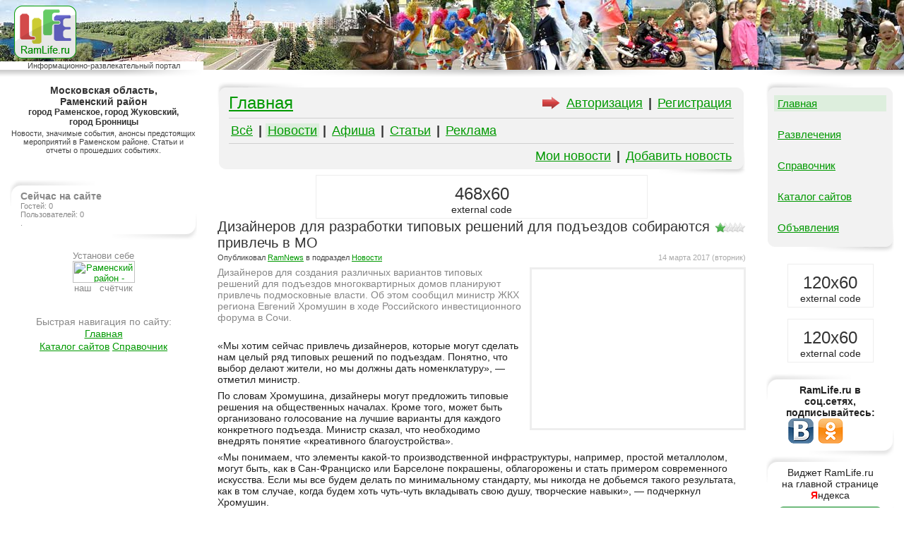

--- FILE ---
content_type: text/html;charset=Windows-1251
request_url: http://www.ramlife.ru/?menu=ru-main-news-viewdoc-6032
body_size: 10115
content:
<!DOCTYPE HTML PUBLIC "-//W3C//DTD HTML 4.0 Transitional//EN">
<html>
<head>
	<meta http-equiv="Content-Type" content="text/html; charset=Windows-1251">
	<meta name="KEYWORDS" content="Дизайнеров для разработки типовых решений для подъездов собираются привлечь в МО Дизайнеров для создания различных вариантов типовых решений для подъездов многоквартирных домов планируют привлечь подмосковные власти. Об этом сообщил министр ЖКХ региона Евгений Хромушин в ходе Российского инвестиционного форума в Сочи.">
	<meta name="DESCRIPTION" content="Дизайнеров для создания различных вариантов типовых решений для подъездов многоквартирных домов планируют привлечь подмосковные власти. Об этом сообщил министр ЖКХ региона Евгений Хромушин в ходе Российского инвестиционного форума в Сочи.">
	<meta name="robots" content="all"><meta name="URL" content="http://www.ramlife.ru"><META http-equiv="Pragma" content="no-cache">
	<meta name="yandex-verification" content="88ebb2bc983602f7" />
    <meta property="og:type" content="website" /><meta property="og:updated_time" content="1768915045"><meta property="og:site_name" content="RamLife.ru" /><meta property="og:url" content="http://www.ramlife.ru/?menu=ru-main-news-viewdoc-6032" /><meta property="og:title" content="Дизайнеров для разработки типовых решений для подъездов собираются привлечь в МО" /><meta property="og:description" content="Дизайнеров для создания различных вариантов типовых решений для подъездов многоквартирных домов планируют привлечь подмосковные власти. Об этом сообщил министр ЖКХ региона Евгений Хромушин в ходе Российского инвестиционного форума в Сочи." /><meta property="og:image" content="http://www.ramlife.ru/img/0014/22487-ffba403d_800.jpg" />
	<title>Дизайнеров для разработки типовых решений для подъездов собираются привлечь в МО</title>
	<link rel="STYLESHEET" type="text/css" href="/style.css">
<script src="main.js" type="text/javascript"></script>
<script src="swfobject.js" type="text/javascript"></script>
</head>
<!-- page 1 -->
<body bgcolor="#FFFFFF" marginwidth=0 marginheight=0 leftmargin=0 topmargin=0>

<!-- Global site tag (gtag.js) - Google Analytics -->
<script async src="https://www.googletagmanager.com/gtag/js?id=UA-139135013-1"></script>
<script>
  window.dataLayer = window.dataLayer || [];
  function gtag(){dataLayer.push(arguments);}
  gtag('js', new Date());

  gtag('config', 'UA-139135013-1');
</script>

<!-- Yandex.Metrika counter --> <script type="text/javascript" > (function(m,e,t,r,i,k,a){m[i]=m[i]||function(){(m[i].a=m[i].a||[]).push(arguments)}; m[i].l=1*new Date();k=e.createElement(t),a=e.getElementsByTagName(t)[0],k.async=1,k.src=r,a.parentNode.insertBefore(k,a)}) (window, document, "script", "https://mc.yandex.ru/metrika/tag.js", "ym"); ym(51365620, "init", { clickmap:true, trackLinks:true, accurateTrackBounce:true, webvisor:true }); </script> <noscript><div><img src="https://mc.yandex.ru/watch/51365620" style="position:absolute; left:-9999px;" alt="" /></div></noscript> <!-- /Yandex.Metrika counter -->

<!-- google ads --><script async src="https://pagead2.googlesyndication.com/pagead/js/adsbygoogle.js?client=ca-pub-4294109282701999"
     crossorigin="anonymous"></script><a name="top"></a>

<div id="phbg" style="position:absolute; left:0px; top:0px; width:300px; height:300px; display:none; z-index:1000; background-image: url(img/phback.png);">&nbsp;</div>
<div id="phwin" style="position:absolute; left:0px; top:0px; width:100%; display:none; z-index:1001;">
<table border="0" cellspacing="0" cellpadding="0" align="center" style="border: 1px solid #888; background-color:#EEE;">
<tr><td style="background-position: bottom; background-repeat: no-repeat; padding: 3px 10px 10px 10px;">
<p align="right"><a href="#" onClick="imgzoom_onClick(0); return false;">Закрыть [x]</a></p>
<div style="background-image: url(img/load300x300-01.gif); background-color:#FFF;"><img src="img/nil.png" alt="Закрыть картинку" name="zoomimg" id="zoomimg" width="300" height="300" border="0" style="cursor: url(img/zoomdown.cur);" onClick="imgzoom_onClick(0)"></div>
</td></tr></table>
</div>

<!-- WORK -->
<table width="100%" height="100%" border="0" cellspacing="0" cellpadding="0" bgcolor="#839584" style="background-image: url(img/a00.jpg); background-position: left top; background-repeat: no-repeat;">
<tr>
<td width="22%" valign="bottom"><h1 style="text-align:center; margin: 0px 180px 4px 20px; padding:0px;"><a href="/"><img src="img/logo.png" alt="LIFE Раменское" width="88" height="75" border="0"></a></h1><p style="padding: 0 0 0 5; text-align:center; font-size:11px; background-color:#FFF; color: #444;">Информационно-развлекательный портал</p></td>
<td width="65%">&nbsp;</td>
<td><img src="img/nil.png" alt="" width="1" height="99" border="0"></td>
</tr>
<tr bgcolor="#FFFFFF" align="center">
<td style="background-image: url(/img/a01.png); background-position: right; background-repeat: no-repeat;"><img src="/img/nil.png" alt="" width="263" height="11" border="0"></td>
<td style="background-image: url(/img/a02.png); background-position: center; background-repeat: no-repeat;"><img src="/img/nil.png" alt="" width="560" height="1" border="0"></td>
<td style="background-image: url(/img/a03.png); background-position: left; background-repeat: no-repeat;"><img src="/img/nil.png" alt="" width="171" height="1" border="0"></td>
</tr>
<tr bgcolor="#FFFFFF" height="100%" valign="top" align="center">
<td style="padding: 10px 9px 14px 14px">
<h2 style="text-align:center;margin:0px;padding:0px;font-size:14px;"><b>Московская область, Раменский&nbsp;район</b></h2><h3 style="text-align:center;margin:0px;padding:0px;font-size:12px;font-family:'Arial Narrow',Arial"><b>город Раменское, город Жуковский, город&nbsp;Бронницы</b></h3><p style="color:#444;font-size:11px; padding: 3px 0px 20px 0px;">Новости, значимые события, анонсы предстоящих мероприятий в Раменском районе. Статьи и отчеты о прошедших событиях.</p>
<p>&nbsp;</p>
<table width="100%" border="0" cellspacing="0" cellpadding="0">
<tr valign="bottom">
<td colspan="3"><img src="img/b1s.png" alt="" width="120" height="8" border="0"></td>
</tr>
<tr valign="top">
<td><img src="img/b2.png" alt="" width="15" height="29" border="0"></td>
<td width="100%" rowspan="2" style="padding: 7 0 10 0;">
<p style="color:#888;"><b>Сейчас на сайте</b></p><p style="color:#888; font-size:11px;">Гостей: 0<br>Пользователей: 0<br><noindex>.</noindex>
</td>
<td>&nbsp;</td>
</tr>
<tr valign="top">
<td>&nbsp;</td>
<td valign="bottom"><img src="img/b3.png" alt="" width="15" height="29" border="0"></td>
</tr>
<tr valign="top">
<td align="right" colspan="3"><img src="img/b4s.png" alt="" width="120" height="8" border="0"></td>
</tr>
</table><!-- RamLife.ru -->
<p style="color:#888; font-size:13px;"><br>Установи себе<br><a href="/?menu=ru-sites-addsite"><img src="http://cnt.ramlife.ru/?id=57410" border=0 height=31 width=88 alt="Раменский район - каталог сайтов"></a><br>наш &nbsp; счётчик</p>
<!-- / RamLife.ru -->
<p><br>&nbsp;</p>
<p><font style="color:#888;">Быстрая навигация по сайту:</font><br><span class="navmenu_root" id="navmenu_root_main" onMouseMove="mover('main')" onMouseOut="mout('main')" onClick="mclick('main');">Главная</span> <div class="navmenu_list" id="navmenu_list_main" onMouseMove="mover('main')" onMouseOut="mout('main')"><ul><li><a href="/">Раменский район</a></li><li><a href="/?menu=ru-main">информационный портал Раменского района</a></li><li><a href="/?menu=ru-main-news">новости Раменского района</a></li><li><a href="/?menu=ru-main-news">новости Раменское</a></li><li><a href="/?menu=ru-main-news">новости Жуковский</a></li><li><a href="/?menu=ru-main-news">новости Бронницы</a></li><li><a href="/?menu=ru-main-placard">афиша Раменский район</a></li><li><a href="/?menu=ru-main-placard">кинотеатр Юбилейный Раменское</a></li><li><a href="/?menu=ru-main-placard">кинотеатр Взлёт Жуковский</a></li><li><a href="/?menu=ru-main-placard">кинотеатр Люксор Жуковский</a></li><li><a href="/?menu=ru-main-placard">КДЦ Сатурн Раменское</a></li><li><a href="/?menu=ru-main-articles">события в Раменском районе</a></li><li><a href="/?menu=ru-main-articles">жизнь Раменское, Жуковский, Бронницы</a></li><li><a href="/?menu=ru-main-adddoc">добавить новость или статью</a></li></ul></div> <span class="navmenu_root" id="navmenu_root_sites" onMouseMove="mover('sites')" onMouseOut="mout('sites')" onClick="mclick('sites');">Каталог&nbsp;сайтов</span> <div class="navmenu_list" id="navmenu_list_sites" onMouseMove="mover('sites')" onMouseOut="mout('sites')"><ul><li><a href="/?menu=ru-sites">каталог сайтов Раменского района</a></li><li><a href="/?menu=ru-sites">каталог сайтов Раменское</a></li><li><a href="/?menu=ru-sites">каталог сайтов Жуковский</a></li><li><a href="/?menu=ru-sites">каталог сайтов Бронницы</a></li><li><a href="/?menu=ru-sites-addsite">добавить сайт в каталог</a></li></ul></div> <span class="navmenu_root" id="navmenu_root_refbook" onMouseMove="mover('refbook')" onMouseOut="mout('refbook')" onClick="mclick('refbook');">Справочник</span> <div class="navmenu_list" id="navmenu_list_refbook" onMouseMove="mover('refbook')" onMouseOut="mout('refbook')"><ul><li><a href="/?menu=ru-refbook">справочник Раменском районе</a></li><li><a href="/?menu=ru-refbook">справочник город Раменское</a></li><li><a href="/?menu=ru-refbook">справочник город Жуковский</a></li><li><a href="/?menu=ru-refbook">справочник город Бронницы</a></li><li><a href="/?menu=ru-refbook">добавить компанию в справочник</a></li><li><a href="/?menu=ru-refbook">добавить телефоны в справочник</a></li><li><a href="/?menu=ru-refbook-taxi">такси Раменское</a></li><li><a href="/?menu=ru-refbook-taxi">такси Жуковский</a></li><li><a href="/?menu=ru-refbook-taxi">такси Бронницы</a></li><li><a href="/?menu=ru-refbook-delivfood">доставка пиццы/суши Раменское</a></li><li><a href="/?menu=ru-refbook-delivfood">доставка пиццы/суши Жуковский</a></li><li><a href="/?menu=ru-refbook-delivfood">доставка пиццы/суши Бронницы</a></li><li><a href="/?menu=ru-refbook-delivfood">доставка воды Раменский район</a></li><li><a href="/?menu=ru-refbook-hotel">гостиницы Раменский район</a></li><li><a href="/?menu=ru-refbook-hotel">гостиницы город Раменское</a></li><li><a href="/?menu=ru-refbook-hotel">гостиницы город Жуковский</a></li><li><a href="/?menu=ru-refbook-hotel">гостиницы город Бронницы</a></li><li><a href="/?menu=ru-refbook-cityserv">телефонный справочник Раменский район</a></li><li><a href="/?menu=ru-refbook-cityserv">телефонны служб город Раменское</a></li><li><a href="/?menu=ru-refbook-cityserv">телефонны служб город Жуковский</a></li><li><a href="/?menu=ru-refbook-cityserv">телефонны служб город Бронницы</a></li><li><a href="/?menu=ru-refbook-cafe">кафе-рестораны Раменский район</a></li><li><a href="/?menu=ru-refbook-cafe">кафе-рестораны в Раменском</a></li><li><a href="/?menu=ru-refbook-cafe">кафе-рестораны в Жуковском</a></li><li><a href="/?menu=ru-refbook-cafe">кафе-рестораны в Бронницах</a></li><li><a href="/?menu=ru-refbook-cityserv">телефоны городских служб Раменское</a></li><li><a href="/?menu=ru-refbook-cityserv">телефоны городских служб Жуковский</a></li><li><a href="/?menu=ru-refbook-cityserv">телефоны городских служб Бронницы</a></li><li><a href="/?menu=ru-refbook-cityserv">телефоны ЖЭУ Раменское</a></li><li><a href="/?menu=ru-refbook-cityserv">телефоны ЖЭУ Жуковский</a></li><li><a href="/?menu=ru-refbook-cityserv">телефоны ЖЭУ Бронницы</a></li><li><a href="/?menu=ru-refbook-cityserv">проверить штарфы ГИБДД</a></li><li><a href="/?menu=ru-refbook-cityserv">сообщить о нарушении ПДД</a></li></ul></div><script type="text/javascript">//<!--
var navmenu_timer=0;
var navmenu_timer_id=0;
var navmenu_selnow="";
function mclick(s) {
	if (s!=navmenu_selnow && navmenu_selnow!="") document.getElementById("navmenu_list_"+navmenu_selnow).style.visibility="hidden";
	if (s!="") {
		wh=document.body.scrollHeight;
		root=document.getElementById("navmenu_root_"+s);
		list=document.getElementById("navmenu_list_"+s);
		list.style.top=root.offsetTop-list.offsetHeight;
		list.style.left=root.offsetLeft;
		if (list.style.visibility=="visible") {
			list.style.visibility="hidden";
		} else {
			list.style.visibility="visible";
		}
	}
	navmenu_selnow=s;
}
function mout(s) {navmenu_timer=2;chk_mtimer(Math.floor(Math.random()*9999)+1);}
function mover(s) {navmenu_timer=2;}
function chk_mtimer(tid) {
	if (navmenu_timer_id!=tid && navmenu_timer_id!=0) return;
	navmenu_timer_id=tid;
	if (navmenu_timer>0) {navmenu_timer=navmenu_timer-1;setTimeout("chk_mtimer(navmenu_timer_id)", 500);
	} else {navmenu_timer_id=0;mclick("");}
}
//--></script></p><p>&nbsp;</p>
<p style="color:#444;font-size:11px; padding: 3px 0px 20px 0px"></p>
</td>
<td>
<!-- CONTENT -->
<table width="95%" border="0" cellspacing="0" cellpadding="0" align="center">
<tr><td style="padding: 6px 0px 14px 0px">
<noindex>
<noscript>
<div class="text">
<table border="0" cellspacing="10" cellpadding="10" align="center">
<tr><td bgcolor="#FFA0A0">
<p id="normal"><b>ВНИМАНИЕ!!!</b></p><p id="normal">Ваш Internet-обозреватель не поддерживает JavaScript либо эта возможность отключена.</p><p id="normal">Для корректной работы необходимо задействовать поддержку этого сервиса.</p></td></tr>
</table>
</div>
</noscript>

</noindex><table width="100%" border="0" cellspacing="0" cellpadding="0">
<tr valign="bottom">
<td colspan="4"><img src="img/c1.png" alt="" width="123" height="8" border="0"></td>
</tr>
<tr valign="top">
<td rowspan="2" style="background-image: url(img/c2.png); background-position: top; background-repeat: no-repeat;"><img src="img/nil.png" alt="" width="11" height="32" border="0"></td>
<td bgcolor="#F2F2F2" width="100%" rowspan="3" style="padding: 8 5 8 5;"><h4 style="float:right; margin: 4 0 0 0;"><noindex><font id="smlst"><a href="/?menu=ru-cabinet" rel="nofollow">Авторизация</a></font>&nbsp;| <font id="smlst"><a href="/?menu=ru-cabinet-reg" rel="nofollow">Регистрация</a></font></h4><div style="float:right; margin: 5 5 0 20;"><img src="img/arrow01.gif" alt="" width="28" height="18" border="0"></div></noindex><h2 style="padding:0; margin: 0 20 0 0;"><a href="/">Главная</a></h2><hr size="1" color="#D0D0D0"><h4><font id="smlst"><a href="/">Всё</a></font>&nbsp;| <font id="smlst" style="background-color:#DED;"><a href="/?menu=ru-main-news">Новости</a></font>&nbsp;| <font id="smlst"><a href="/?menu=ru-main-placard">Афиша</a></font>&nbsp;| <font id="smlst"><a href="/?menu=ru-main-articles">Статьи</a></font>&nbsp;| <font id="smlst"><a href="/?menu=ru-main-ad">Реклама</a></font></h4><hr size="1" color="#D0D0D0"><noindex><h4 style="text-align:right;"><font id="smlst"><a href="/?menu=ru-main-mydocs">Мои новости</a></font>&nbsp;| <font id="smlst"><a href="/?menu=ru-main-adddoc">Добавить новость</a></font></h4></noindex></td>
<td style="background-image: url(img/c3.png); background-position: top; background-repeat: no-repeat;"><img src="img/nil.png" alt="" width="11" height="11" border="0"></td>
<td><img src="img/nil.png" alt="" width="1" height="1" border="0"></td>
</tr>
<tr>
<td rowspan="2" style="background-image: url(img/c5.png); background-position: bottom; background-repeat: no-repeat;"><img src="img/nil.png" alt="" width="11" height="32" border="0"></td>
<td><img src="img/nil.png" alt="" width="1" height="18" border="0"></td>
</tr>
<tr>
<td style="background-image: url(img/c4.png); background-position: bottom; background-repeat: no-repeat;"><img src="img/nil.png" alt="" width="11" height="11" border="0"></td>
<td><img src="img/nil.png" alt="" width="1" height="1" border="0"></td>
</tr>
<tr valign="top">
<td colspan="4" align="right"><img src="img/c6.png" alt="" width="123" height="8" border="0"></td>
</tr>
</table><noindex><center><div style="width:468px; height:60px; border: 1px solid #EEE;"><h2 style="text-align:center; margin: 12px 0px 0px 0px;">468x60</h2><p>external code</p></div></center></noindex><table width="100%" border="0" cellspacing="0" cellpadding="0"><tr><td><div style="float:right; margin: 7px 0px 0px 0px;"><i class="rate rate1" title="Рейтинг 1 из 5"></i></div><h3 style="margin:0;">Дизайнеров для разработки типовых решений для подъездов собираются привлечь в МО</h3><p class="doclist" id="date_rec">14 марта 2017 (вторник)</p><p class="doclist" id="author">Опубликовал <noindex><a href="/?menu=ru-cabinet-uinfo-e6fa4ecf0bb22db2" rel="nofollow">RamNews</a></noindex> в подраздел <a href="/">Новости</a></p><div class="photo" id="fright"><img src="img/nil.png" width="300" height="225" border="1" alt="Фото временно отсутсвует"></div><p id="normal" style="color:#888;">Дизайнеров для создания различных вариантов типовых решений для подъездов многоквартирных домов планируют привлечь подмосковные власти. Об этом сообщил министр ЖКХ региона Евгений Хромушин в ходе Российского инвестиционного форума в Сочи.</p><p>&nbsp;</p><noindex><p style="font-size:1px; color:#FFF;">Подробнее на сайте http://www.ramlife.ru/?menu=ru-main-news-viewdoc-6032</p></noindex><p class="normal">«Мы хотим сейчас привлечь дизайнеров, которые могут сделать нам целый ряд типовых решений по подъездам. Понятно, что выбор делают жители, но мы должны дать номенклатуру»,&nbsp;&mdash; отметил министр.</p><p class="normal">По словам Хромушина, дизайнеры могут предложить типовые решения на общественных началах. Кроме того, может быть организовано голосование на лучшие варианты для каждого конкретного подъезда. Министр сказал, что необходимо внедрять понятие «креативного благоустройства».</p><p class="normal">«Мы понимаем, что элементы какой-то производственной инфраструктуры, например, простой металлолом, могут быть, как в Сан-Франциско или Барселоне покрашены, облагорожены и стать примером современного искусства. Если мы все будем делать по минимальному стандарту, мы никогда не добьемся такого результата, как в том случае, когда будем хоть чуть-чуть вкладывать свою душу, творческие навыки»,&nbsp;&mdash; подчеркнул Хромушин.</p><p class="normal">&nbsp;</p><p class="normal"><noindex><a href="/goto/?aHR0cHM6Ly9tb3NyZWd0b2RheS5ydQ==" rel="nofollow" target="_blank">mosregtoday.ru</a></noindex></p></td></tr></table><noindex><style>.bookmarks p {float:left;} .bookmarks img {margin: 2;}</style><div style="margin: 10 0 10 0; "><div style="float:left;"><img src="img/bookmarks24/a1.png" alt="" width="6" height="36" border="0"></div><div style="padding: 3 5 3 5; border-top: 1px solid #AAA; border-bottom: 1px solid #AAA; float:left;" class="bookmarks"><p style="padding: 6 0 0 0;">Закладки: &nbsp;</p><map name="bookmarks"><area coords="1,1,23,23" href="http://vk.com/share.php?url=http%3A%2F%2Fwww.ramlife.ru%2F%3Fmenu%3Dru-main-news-viewdoc-6032" target="_blank" rel="nofollow" title="Поделиться в ВКонтакте"><area coords="33,1,55,23" href="http://www.facebook.com/sharer.php?u=http%3A%2F%2Fwww.ramlife.ru%2F%3Fmenu%3Dru-main-news-viewdoc-6032" target="_blank" rel="nofollow" title="Поделиться в Facebook"><area coords="65,1,87,23" href="http://www.odnoklassniki.ru/dk?st.cmd=addShare&st._surl=http%3A%2F%2Fwww.ramlife.ru%2F%3Fmenu%3Dru-main-news-viewdoc-6032" target="_blank" rel="nofollow" title="Поделиться в Одноклассники"><area coords="97,1,119,23" href="http://www.livejournal.com/update.bml?event=http%3A%2F%2Fwww.ramlife.ru%2F%3Fmenu%3Dru-main-news-viewdoc-6032&subject=%C4%E8%E7%E0%E9%ED%E5%F0%EE%E2+%E4%EB%FF+%F0%E0%E7%F0%E0%E1%EE%F2%EA%E8+%F2%E8%EF%EE%E2%FB%F5+%F0%E5%F8%E5%ED%E8%E9+%E4%EB%FF+%EF%EE%E4%FA%E5%E7%E4%EE%E2+%F1%EE%E1%E8%F0%E0%FE%F2%F1%FF+%EF%F0%E8%E2%EB%E5%F7%FC+%E2+%CC%CE" target="_blank" rel="nofollow" title="Закладки LifeJournal"><area coords="129,1,151,23" href="http://twitter.com/share?text=%D0%94%D0%B8%D0%B7%D0%B0%D0%B9%D0%BD%D0%B5%D1%80%D0%BE%D0%B2%20%D0%B4%D0%BB%D1%8F%20%D1%80%D0%B0%D0%B7%D1%80%D0%B0%D0%B1%D0%BE%D1%82%D0%BA%D0%B8%20%D1%82%D0%B8%D0%BF%D0%BE%D0%B2%D1%8B%D1%85%20%D1%80%D0%B5%D1%88%D0%B5%D0%BD%D0%B8%D0%B9%20%D0%B4%D0%BB%D1%8F%20%D0%BF%D0%BE%D0%B4%D1%8A%D0%B5%D0%B7%D0%B4%D0%BE%D0%B2%20%D1%81%D0%BE%D0%B1%D0%B8%D1%80%D0%B0%D1%8E%D1%82%D1%81%D1%8F%20%D0%BF%D1%80%D0%B8%D0%B2%D0%BB%D0%B5%D1%87%D1%8C%20%D0%B2%20%D0%9C%D0%9E%0A&url=http%3A%2F%2Fwww.ramlife.ru%2F%3Fmenu%3Dru-main-news-viewdoc-6032" target="_blank" rel="nofollow" title="Закладки Twitter"><area coords="161,1,183,23" href="http://zakladki.yandex.ru/userarea/links/addfromfav.asp?bAddLink_x=1&lurl=http%3A%2F%2Fwww.ramlife.ru%2F%3Fmenu%3Dru-main-news-viewdoc-6032&lname=%C4%E8%E7%E0%E9%ED%E5%F0%EE%E2+%E4%EB%FF+%F0%E0%E7%F0%E0%E1%EE%F2%EA%E8+%F2%E8%EF%EE%E2%FB%F5+%F0%E5%F8%E5%ED%E8%E9+%E4%EB%FF+%EF%EE%E4%FA%E5%E7%E4%EE%E2+%F1%EE%E1%E8%F0%E0%FE%F2%F1%FF+%EF%F0%E8%E2%EB%E5%F7%FC+%E2+%CC%CE" target="_blank" rel="nofollow" title="Закладки Яндекс"><area coords="193,1,215,23" href="http://connect.mail.ru/share?share_url=http%3A%2F%2Fwww.ramlife.ru%2F%3Fmenu%3Dru-main-news-viewdoc-6032" target="_blank" rel="nofollow" title="Закладки МойМир@mail.u"><area coords="225,1,247,23" href="http://www.liveinternet.ru/journal_post.php?action=n_add&cnurl=http%3A%2F%2Fwww.ramlife.ru%2F%3Fmenu%3Dru-main-news-viewdoc-6032&cntitle=%C4%E8%E7%E0%E9%ED%E5%F0%EE%E2+%E4%EB%FF+%F0%E0%E7%F0%E0%E1%EE%F2%EA%E8+%F2%E8%EF%EE%E2%FB%F5+%F0%E5%F8%E5%ED%E8%E9+%E4%EB%FF+%EF%EE%E4%FA%E5%E7%E4%EE%E2+%F1%EE%E1%E8%F0%E0%FE%F2%F1%FF+%EF%F0%E8%E2%EB%E5%F7%FC+%E2+%CC%CE" target="_blank" rel="nofollow" title="Закладки LiveInternet"><area coords="257,1,279,23" href="http://www.google.com/bookmarks24/mark?op=add&bkmk=http%3A%2F%2Fwww.ramlife.ru%2F%3Fmenu%3Dru-main-news-viewdoc-6032&title=%C4%E8%E7%E0%E9%ED%E5%F0%EE%E2+%E4%EB%FF+%F0%E0%E7%F0%E0%E1%EE%F2%EA%E8+%F2%E8%EF%EE%E2%FB%F5+%F0%E5%F8%E5%ED%E8%E9+%E4%EB%FF+%EF%EE%E4%FA%E5%E7%E4%EE%E2+%F1%EE%E1%E8%F0%E0%FE%F2%F1%FF+%EF%F0%E8%E2%EB%E5%F7%FC+%E2+%CC%CE" target="_blank" rel="nofollow" title="Закладки Google"><area coords="289,1,311,23" href="https://plusone.google.com/_/+1/confirm?hl=ru&url=http%3A%2F%2Fwww.ramlife.ru%2F%3Fmenu%3Dru-main-news-viewdoc-6032" target="_blank" rel="nofollow" alt="Добавить +1 и поделиться в Google+"></map><img src="img/bookmarks24/all2.png" width="312" height="24" border="0" usemap="#bookmarks"></div><div style="float:left;"><img src="img/bookmarks24/a2.png" alt="" width="6" height="36" border="0"></div></div><div class="nofloat"></div></noindex><noindex><div id="ratebox" style="margin: 10 0 10 0; padding: 7; border: 1 solid #AAA; background-color:F0F0F0;"><table border="0" cellspacing="0" cellpadding="0">
<tr><td width="100%"><p>Всего просмотров: 1319<br>Из них пользователей: 1</p></td><td style="padding:20;">&nbsp;</td><td nowrap><div id="ratemsg"></div><div id="rateform"><p>Ваше мнение:</p>
<table border="0" cellspacing="0" cellpadding="0">
<tr><td><img src="img/thenx.png" alt="" width="44" height="28" border="0"></td><td align="right"><a href="#" onClick="return RateNow(1);">Поблагодарить</a></td></tr>
<tr><td><img src="img/tomato.png" alt="" width="28" height="28" hspace="7" border="0"></td><td><a href="#" onClick="return RateNow(-1);">Кинуть&nbsp;помидор</a></td></tr>
</table></div></td></tr>
</table></div>
<iframe name="framerate" id="framerate" width="0" height="0" scrolling="auto" frameborder="0" style="display:none;" rel="nofollow"><b>Ваш обозреватель не поддерживает IFRAME, сохранение отзыва невозможно.</b></iframe>
</noindex><script language="javascript">//<!--
var rate_cnt=999;
function ChkFrameRate() {
	if (rate_cnt<10) {
		try {
			obj=document.getElementById('framerate').contentWindow.document;
		} catch (err) {
			RateRes('<p style="color:#F00" title="'+err.description+'">Операция прервана.</p><p><a href="#" onClick="return RateStop()">[ Попробовать ещё раз ]</a></p>', "");
			rate_cnt=999;
		}
		rate_cnt=rate_cnt+1;
		setTimeout("ChkFrameRate()",1000);
	} else if(rate_cnt==10) {
		RateRes('<p style="color:#F00">Сервер не отвечает.</p><p><a href="#" onClick="return RateStop()">[ Попробовать ещё раз ]</a></p>', "");
	}
}
function RateRes(res_msg, res_content) {
	rate_cnt=999;
	obj=document.getElementById('ratemsg');
	obj.innerHTML=res_msg;
	obj.style.display='block';
	if (res_content!="") {
		obj=document.getElementById('ratebox');
		obj.innerHTML=res_content;
	}
	return false;
}
function RateNow(s) {
	obj=document.getElementById('rateform');
	obj.style.display='none';
	RateRes('<p style="color:#800;">Сохранение, подождите...</p>', "");
	rate_cnt=0;
	setTimeout("ChkFrameRate()",1000);
	document.all.framerate.src='/?menu=ru-frameup-rate&obj=doc&idobj=6032&set='+s;
	return false;
}
function RateStop() {
	obj=document.getElementById('ratemsg');
	obj.innerHTML='';
	obj.style.display='none';
	obj=document.getElementById('rateform');
	obj.style.display='block';
	return false;
}
//--></script><!-- comment -->
<a name="comments"></a>
<style type="text/css">
.comment input,textarea {font-family: Sans-Serif, Arial; font-size: 14px;}
.comment .msg {margin: 3pt 0pt 0pt 0pt; padding: 0pt 0pt 0pt 0pt;}
.comment .msgbody {background-color: #F0FFF0; margin: 0; padding: 0pt 7pt 0pt 7pt;}
.comment #msgtext {text-indent : 10pt; margin : 0; text-align : justify;}
.comment p {margin: 0;}
</style>

<span class="comment">
<hr size="1" color="#E0E0F0">
<h3>Отзывы и комментарии</h3>
<p>&nbsp;</p><div id="commentlist"><p>Нет записей, Ваша будет первой.<br>&nbsp;</p></div>
<form action="/?menu=ru-frameup-comment-add" method="POST" target="framecomment" name="FORMCOMMENT" enctype="application/x-www-form-urlencoded" onSubmit="return comment_SaveNow(this)" bgcolor="#F0F0F0">
<h3>Добавить новое сообщение:</h3>
<textarea name="msg" rows="7" wrap="VIRTUAL" onFocus="comment_ChkLen()" onChange="comment_ChkLen()" onKeyPress="comment_ChkLen()" onKeyDown="comment_ChkLen()" onKeyUp="comment_ChkLen()" style="width:100%;"></textarea>
<input type="text" name="cnt" value="Вы набрали сообщение длиной 0 из 2000 символов" style="width:100%; border: none; background-color: transparent; color:#AAA;" tabindex="1" onFocus="window.document.FORMMSG.msg.focus();" readonly="">
<input type="hidden" name="grp" value="doc6032">Введите цифры с картинки:<br><input type="hidden" name="postauth_crc" value="8af1ed89e9"><img name="postauth_img" src="/?postauth=0" alt="" width="74" height="36" border="1" style="margin: 5px 0px 0px 0px"> &nbsp; <input type="Text" name="postauth_auth" value="" size="4" maxlength="4" style="margin: 0px 0px 5px 0px; height:36; width:74px; font-size:25px;" autocomplete="off">
<p><input type="Submit" name="Send" value="   Отправить   " class="control"></p>
<div id="comment_sendprogress" style="padding: 0; margin: 0;"><p>&nbsp;</p></div>
</form>

<div id="claim_window" style="position: absolute; top:0; left:0; width:300; border: 1 solid #EEE; background-color:#FFF; padding:10; z-index:50; display:none;">
<form action="/?menu=ru-frameup-comment-claim" method="POST" target="framecomment" name="FORMCLAIM" enctype="multipart/form-data" style="background-color:#F0F0F0; padding: 5 10 5 10; margin:0; width:280;" onSubmit="return comment_ClaimNow(this)">
<p><b>Жалоба на сообщение или автора</b></p>
<p>&nbsp;</p>
<p><input type="checkbox" name="s1" value="1">Мат</p>
<p><input type="checkbox" name="s2" value="1">Оскорбления</p>
<p><input type="checkbox" name="s3" value="1">Реклама, спам</p>
<p><input type="checkbox" name="s4" value="1">Террор, насилие</p>
<p>Другое:<br><textarea cols="40" rows="5" name="other"></textarea></p>
<input type="hidden" name="idmsg" value="">
<br><input type="submit" name="Send" value="Отправить"> <input type="submit" name="CloseForm" value="Закрыть" onClick="return comment_CloseDivForm('claim_window')">
<div id="comment_claimprogress">&nbsp;</div>
</form></div>

<script language="JavaScript">//<!--
function comment_ChkLen() {
	form=document.FORMCOMMENT;
	form.cnt.value="Вы набрали сообщение длиной "+form.msg.value.length+" из 2000 символов";
	if (form.msg.value.length>2000) {form.Send.disabled=true;}
	else {form.Send.disabled=false;}
}
function comment_SaveNow(form) {
	form.msg.value=alltrim(form.msg.value);
	if ((form.msg.value).length<5) {
		alert("А где текст сообщения? Не вижу!\nДля благодарностей нажмите кнопку 'Поблагодарить' или 'Кинуть помидор'");
		form.msg.focus();
		return false;
	}
	form.Send.disabled=true;
	comment_resname="comment_sendprogress";
	obj=document.getElementById(comment_resname);
	obj.innerHTML='<p style="color:#800;">Передача данных, подождите...</p>';
	savecomment_cnt=0;
	return true;
}
function comment_SaveRes(res_msg, res_docview) {
	savecomment_cnt=999;
	fff=document.FORMCOMMENT;
	fff.Send.disabled=false;
	obj=document.getElementById("comment_sendprogress");
	obj.innerHTML=res_msg;
	if (res_docview!="") comment_listupdate(res_docview);
	return true;
}

function comment_ClaimForm(id) {
	ownmsg=document.getElementById('OWNMSG'+id);
	ownmsg.style.border="2px solid #F80";
	obj=document.getElementById("comment_claimprogress");
	obj.innerHTML="";
	claimkey=document.getElementById('claimkey'+id);
	pos=absPosition(claimkey);
	document.FORMCLAIM.idmsg.value=id;
	form=document.getElementById('claim_window');
	form.style.left=pos.x-180;
	form.style.top=pos.y;
	form.style.display="block";
	fff=document.FORMCLAIM;
	fff.Send.disabled=false;
	fff.s1.checked=false;
	fff.s2.checked=false;
	fff.s3.checked=false;
	fff.s4.checked=false;
	return false;
}
function comment_ClaimNow(form) {
	if (form.idmsg.value<=0) {
		alert("Сообщение уже удалено или его идентификатор недоступен.");
		return false;
	}
	if (form.s1.checked+form.s2.checked+form.s3.checked+form.s4.checked==0 && alltrim(form.other.value)=="") {
		alert("Укажити основание жалобы пожалуйста.");
		return false;
	}
	form.Send.disabled=true;
	comment_resname="comment_claimprogress";
	obj=document.getElementById("comment_claimprogress");
	obj.innerHTML='<p style="color:#800;">Передача данных, подождите...</p>';
	savecomment_cnt=0;
	return true;
}
function comment_ClaimRes(res_msg) {
	savecomment_cnt=999;
	fff=document.FORMCLAIM;
	fff.Send.disabled=false;
	if (res_msg>0) {
		ownmsg=document.getElementById('OWNMSG'+res_msg);
		ownmsg.innerHTML='<p style="color:#888;text-align:center;"><br>=== Жалоба принята, ожидает решения модератора ===<br>&nbsp;</p>';
		comment_CloseDivForm("claim_window");
	} else {
		obj=document.getElementById("comment_claimprogress");
		obj.innerHTML=res_msg;
	}
	return true;
}
function comment_CloseDivForm(name) {
	idmsg=document.FORMCLAIM.idmsg.value;
	if (idmsg>0) {
		ownmsg=document.getElementById('OWNMSG'+idmsg);
		ownmsg.style.border="";
	}
	form=document.getElementById(name);
	form.style.display="none";
	return false;
}
//--></script><hr size="1" color="#E0E0F0">
</span>
<script language="javascript">//<!--
var savecomment_cnt=999;
var comment_resname="";
setTimeout("comment_ChkFrame()",1000);
function comment_ChkFrame() {
	try {
		obj=document.getElementById('framecomment').contentWindow.document;
	} catch (e) {
		obj=document.getElementById(comment_resname);
		obj.innerHTML='<p style="color:#F00">Нет связи с сервером.<br>Попробуйте еще раз пожалуйста.</p>';
		document.all.framecomment.src="";
		document.FORMCOMMENT.Send.disabled=false;
		document.FORMCLAIM.Send.disabled=false;
	}
	savecomment_cnt=savecomment_cnt+1;
	if (savecomment_cnt==10) {
		savecomment_cnt=999;
		obj=document.getElementById(comment_resname);
		obj.innerHTML='<p style="color:#F00">Сервер не отвечает.<br>Попробуйте еще раз пожалуйста.</p>';
		document.all.framecomment.src="";
		document.FORMCOMMENT.Send.disabled=false;
		document.FORMCLAIM.Send.disabled=false;
	}
	setTimeout("comment_ChkFrame()",1000);
}
function comment_upframe(todo) {
	comment_CloseDivForm('claim_window');
	document.all.framecomment.src='/?menu=ru-frameup-comment-'+todo; 
	return false;
}
function comment_listupdate(s) {
	obj=document.getElementById('commentlist');
	obj.innerHTML='<p style="color:#800;">'+s+'</p>';
}
function comment_ModChkRes(id, res_msg, res_content) {
	savecomment_cnt=999;
	obj=document.getElementById('cmcmsg'+id);
	obj.innerHTML=res_msg;
	obj.style.display='block';
	if (res_content=="deleted") {
		ownmsg=document.getElementById('OWNMSG'+id);
		ownmsg.innerHTML='<p style="color:#888;text-align:center;"><br>=== удалено ===<br>&nbsp;</p>';
	}
	if (res_content=="accepted") {
		ownmsg=document.getElementById('OWNMSG'+id);
		ownmsg.innerHTML='<p style="color:#8F8;text-align:center;"><br>=== разрешено ===<br>&nbsp;</p>';
	}
	return false;
}
function comment_ModChkNow(todo,id) {
	obj=document.getElementById('cmckeys'+id);
	obj.style.display='none';
	comment_ModChkRes(id, '<p style="color:#800;">Сохранение, подождите...</p>', "");
	savecomment_cnt=0;
	setTimeout("comment_ChkFrame()",1000);
	comment_upframe(todo+'-'+id);
	return false;
}
function comment_ModChkStop() {
	obj=document.getElementById('boardmsg');
	obj.innerHTML='';
	obj.style.display='none';
	obj=document.getElementById('boardform');
	obj.style.display='block';
	return false;
}
//--></script>
<iframe name="framecomment" id="framecomment" width="0" height="0" scrolling="auto" frameborder="0" style="display:none;">Ваш обозреватель не поддерживает IFRAME<br>Навигация невозможна.</iframe>
<!-- /comment --></p></td></tr></table>
<!-- / CONTENT -->
</td>
<td style="padding: 6px 14px 14px 9px">
<!-- RIGHT -->
<table width="100%" border="0" cellspacing="0" cellpadding="0">
<tr valign="bottom">
<td colspan="3"><img src="/img/c1.png" alt="" width="123" height="8" border="0"></td>
</tr>
<tr valign="top">
<td style="background-image: url(/img/c2.png); background-position: top; background-repeat: no-repeat;"><img src="/img/nil.png" alt="" width="11" height="32" border="0"></td>
<td bgcolor="#F2F2F2" width="100%" rowspan="2" style="padding: 11px 0px 11px 0px;" class="menu"><h2 style="background-color: #DED;"><a href="/">Главная</a></h2><p>&nbsp;</p><h2><a href="/?menu=ru-pub">Развлечения</a></h2><p>&nbsp;</p><h2><a href="/?menu=ru-refbook">Справочник</a></h2><p>&nbsp;</p><h2><a href="/?menu=ru-sites">Каталог сайтов</a></h2><p>&nbsp;</p><h2><a href="http://ramensk.rarum.ru" target="_blank">Объявления</a></h2></td>
<td style="background-image: url(/img/c3.png); background-position: top; background-repeat: no-repeat;"><img src="/img/nil.png" alt="" width="11" height="1" border="0"></td>
</tr>
<tr>
<td style="background-image: url(/img/c4.png); background-position: bottom; background-repeat: no-repeat;"><img src="/img/nil.png" alt="" width="11" height="32" border="0"></td>
<td style="background-image: url(/img/c5.png); background-position: bottom; background-repeat: no-repeat;"><img src="/img/nil.png" alt="" width="11" height="1" border="0"></td>
</tr>
<tr valign="top">
<td colspan="3" align="right"><img src="/img/c6.png" alt="" width="123" height="8" border="0"></td>
</tr>
</table>
<p>&nbsp;</p>
<noindex><center><div style="width:120px; height:60px; border: 1px solid #EEE;"><h2 style="text-align:center; margin: 12px 0px 0px 0px;">120x60</h2><p>external code</p></div></center></noindex><p>&nbsp;</p>
<noindex><center><div style="width:120px; height:60px; border: 1px solid #EEE;"><h2 style="text-align:center; margin: 12px 0px 0px 0px;">120x60</h2><p>external code</p></div></center></noindex><p>&nbsp;</p>
<table width="100%" border="0" cellspacing="0" cellpadding="0">
<tr valign="bottom">
<td colspan="3"><img src="img/b1s.png" alt="" width="120" height="8" border="0"></td>
</tr>
<tr valign="top">
<td><img src="img/b2.png" alt="" width="15" height="29" border="0"></td>
<td width="100%" rowspan="2" style="padding: 7 0 10 0;">
<p align="center"><b>RamLife.ru в соц.сетях, подписывайтесь:</b>
<map name="socbtn" id="socbtn">
<area coords="0,0,36,36" href="http://vk.com/ramlife" alt="vk.com/ramlife" target="_blank">
<area coords="43,0,77,36" href="http://ok.ru/group/53064446836974" alt="ok.ru/RamLife" target="_blank">
</map>
<img src="/img/main/socbtn02.gif" width="120" height="36" border="0" usemap="#socbtn">
</p>
</td>
<td>&nbsp;</td>
</tr>
<tr valign="top">
<td>&nbsp;</td>
<td valign="bottom"><img src="img/b3.png" alt="" width="15" height="29" border="0"></td>
</tr>
<tr valign="top">
<td align="right" colspan="3"><img src="img/b4s.png" alt="" width="120" height="8" border="0"></td>
</tr>
</table><table width="100%" border="0" cellspacing="0" cellpadding="0">
<tr valign="bottom">
<td colspan="3"><img src="img/b1s.png" alt="" width="120" height="8" border="0"></td>
</tr>
<tr valign="top">
<td><img src="img/b2.png" alt="" width="15" height="29" border="0"></td>
<td width="100%" rowspan="2" style="padding: 7 0 10 0;">
<p align="center">Виджет RamLife.ru<br>на главной странице <b style="color:#F00;">Я</b>ндекса<br><a style="display: block; margin-top: 0.5em;" href="http://www.yandex.ru?add=35685&from=promocode" target="_blank"> <img src="img/yand-add-b.png" border="0" alt="добавить на Яндекс" /> </a></p>
</td>
<td>&nbsp;</td>
</tr>
<tr valign="top">
<td>&nbsp;</td>
<td valign="bottom"><img src="img/b3.png" alt="" width="15" height="29" border="0"></td>
</tr>
<tr valign="top">
<td align="right" colspan="3"><img src="img/b4s.png" alt="" width="120" height="8" border="0"></td>
</tr>
</table><!-- / RIGHT -->
</td>
</tr>
<tr bgcolor="#FFFFFF" height="100%" valign="bottom" align="center">
<td style="padding: 0px 9px 4px 14px"><style>.cnt {filter: alpha(opacity=50);} .ppp {color: #888; font-size:11px; margin: 0 20 0 20;} .ppp a {color: #888; font-weight: normal;} .ppp a:hover {color: #666; font-weight: normal;}</style>
<!--Rating@Mail.ru counter-->
<a target="_blank" href="http://top.mail.ru/jump?from=1869996"><img src="http://d8.c8.bc.a1.top.mail.ru/counter?id=1869996;t=213" border="0" height="31" width="88" alt="Рейтинг@Mail.ru" class="cnt"></a>
<!--// Rating@Mail.ru counter-->
</td>
<td style="padding: 0px 14px 4px 14px"><p class="dsk">Реклама:</p><noindex><center><div style="width:468px; height:60px; border: 1px solid #EEE;"><h2 style="text-align:center; margin: 12px 0px 0px 0px;">468x60</h2><p>external code</p></div></center></noindex></td>
<td style="padding: 0px 14px 4px 9px">

<table width="100%" border="0" cellspacing="0" cellpadding="0">
<tr valign="bottom">
<td colspan="3"><img src="/img/c1.png" alt="" width="123" height="8" border="0"></td>
</tr>
<tr valign="top">
<td style="background-image: url(/img/c2.png); background-position: top; background-repeat: no-repeat;"><img src="/img/nil.png" alt="" width="11" height="32" border="0"></td>
<td bgcolor="#F2F2F2" width="100%" rowspan="2" style="padding: 11px 0px 11px 0px;" valign="middle" class="menu">
<h2><a href="/?menu=ru-contacts">Контакты</a></h2></td>
<td style="background-image: url(/img/c3.png); background-position: top; background-repeat: no-repeat;"><img src="/img/nil.png" alt="" width="11" height="1" border="0"></td>
</tr>
<tr>
<td style="background-image: url(/img/c4.png); background-position: bottom; background-repeat: no-repeat;"><img src="/img/nil.png" alt="" width="11" height="32" border="0"></td>
<td style="background-image: url(/img/c5.png); background-position: bottom; background-repeat: no-repeat;"><img src="/img/nil.png" alt="" width="11" height="1" border="0"></td>
</tr>
<tr valign="top">
<td colspan="3" align="right"><img src="/img/c6.png" alt="" width="123" height="8" border="0"></td>
</tr>
</table>

</td>
</tr>
<tr bgcolor="#D0E0D0" align="center"><td colspan="3"><img src="img/nil.png" alt="" width="994" height="1" border="0"></td></tr>
<tr bgcolor="#E0F0E0" align="center"><td>&nbsp;</td><td><p id="dsk" align="center">Апрель 2010г. ® © При использовании материалов обязательным условием является указание адреса сайта.</p></td><td>&nbsp;</td></tr>
<tr bgcolor="#D0E0D0" align="right"><td colspan="3"><img src="img/nil.png" id="bodysize" alt="" width="1" height="1" border="0"></td></tr>
</table>
</body>
</html>


--- FILE ---
content_type: text/html; charset=utf-8
request_url: https://www.google.com/recaptcha/api2/aframe
body_size: 268
content:
<!DOCTYPE HTML><html><head><meta http-equiv="content-type" content="text/html; charset=UTF-8"></head><body><script nonce="BD3bCFVtyzZwb09qtihUWg">/** Anti-fraud and anti-abuse applications only. See google.com/recaptcha */ try{var clients={'sodar':'https://pagead2.googlesyndication.com/pagead/sodar?'};window.addEventListener("message",function(a){try{if(a.source===window.parent){var b=JSON.parse(a.data);var c=clients[b['id']];if(c){var d=document.createElement('img');d.src=c+b['params']+'&rc='+(localStorage.getItem("rc::a")?sessionStorage.getItem("rc::b"):"");window.document.body.appendChild(d);sessionStorage.setItem("rc::e",parseInt(sessionStorage.getItem("rc::e")||0)+1);localStorage.setItem("rc::h",'1768915048976');}}}catch(b){}});window.parent.postMessage("_grecaptcha_ready", "*");}catch(b){}</script></body></html>